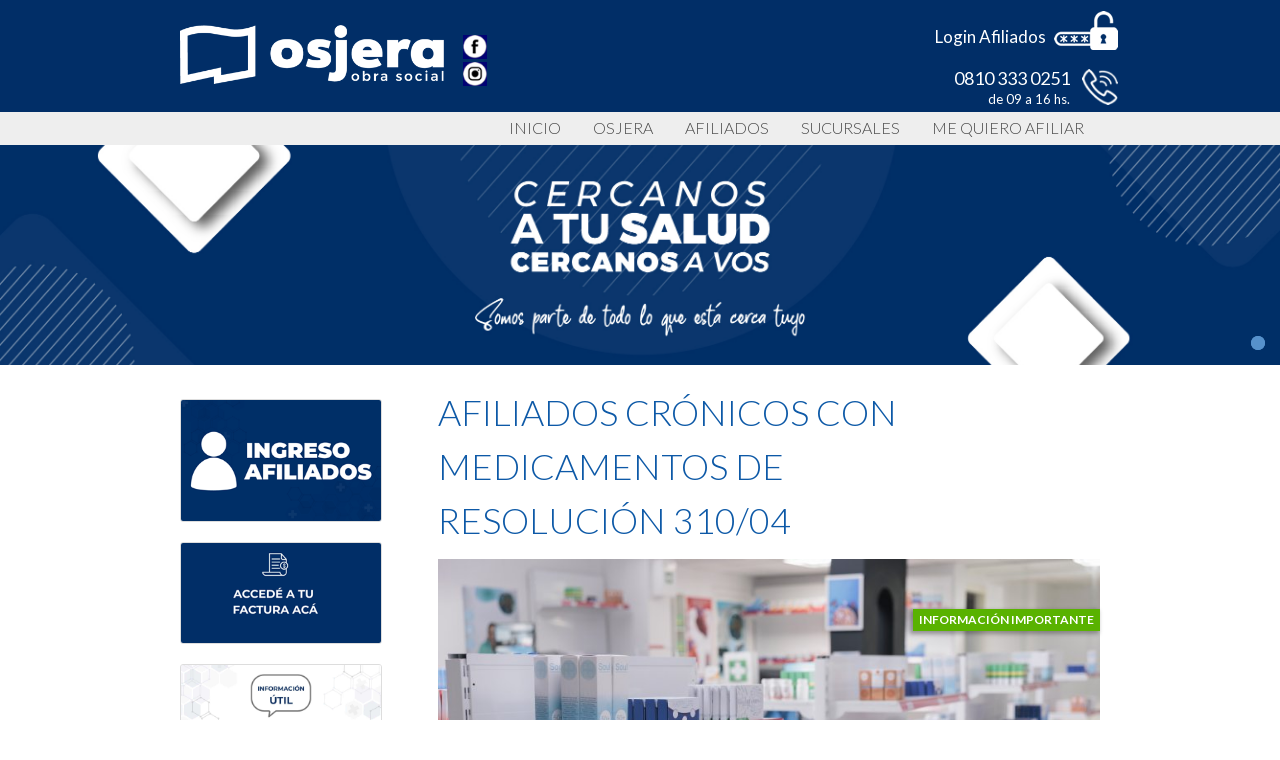

--- FILE ---
content_type: text/html; charset=UTF-8
request_url: https://www.osjera.com.ar/post/afiliados/afiliados-cronicos-con-medicamentos-de-resolucion310-04
body_size: 18517
content:
<!doctype html>
<html>
<head>
<meta charset="UTF-8">
<meta name="viewport" content="width=device-width, initial-scale=1.0, maximum-scale=1.0, user-scalable=0">
<title>AFILIADOS CRÓNICOS CON MEDICAMENTOS DE RESOLUCIÓN 310/04  - Osjera</title>
<meta name="description" content="" />
<meta name="keywords" content="" />
<meta name = "facebook-domain-verify" content = "1yt67rwh39s1x8euwoot8rs4hqqojw" />
<base href="https://www.osjera.com.ar/" />
<link rel="icon" type="image/x-icon" href="favicon.png" />
<link rel="stylesheet" href="css/styles-v5.css?v=30343" />
<link href='https://fonts.googleapis.com/css?family=Lato:300,400,700' rel='stylesheet' type='text/css'>
<!--[if lt IE 9]>
<script src="js/html5shiv.min.js"></script>
<script src="https://css3-mediaqueries-js.googlecode.com/svn/trunk/css3-mediaqueries.js"></script>
<![endif]-->
<script type="text/javascript" src="js/jquery-1.11.0.min.js"></script>
<script type="text/javascript" src="js/jquery.cycle.min.js"></script>
<script type="text/javascript" src="js/jquery.validate.min.js"></script>
<script type="text/javascript" src="js/messages_es.js"></script>
<script type="text/javascript" src="js/scripts2.js?v=7"></script>
<link rel="stylesheet" href="fancybox/source/jquery.fancybox.css?v=2.1.5" type="text/css" media="screen" />
<script type="text/javascript" src="fancybox/source/jquery.fancybox.pack.js?v=2.1.5"></script>
<!-- Facebook Pixel Code -->
<script>
!function(f,b,e,v,n,t,s)
{if(f.fbq)return;n=f.fbq=function(){n.callMethod?
n.callMethod.apply(n,arguments):n.queue.push(arguments)};
if(!f._fbq)f._fbq=n;n.push=n;n.loaded=!0;n.version='2.0';
n.queue=[];t=b.createElement(e);t.async=!0;
t.src=v;s=b.getElementsByTagName(e)[0];
s.parentNode.insertBefore(t,s)}(window,document,'script',
'https://connect.facebook.net/en_US/fbevents.js');
 fbq('init', '409689186070076');
fbq('track', 'PageView');
</script>
<noscript>
 <img height="1" width="1" src="https://www.facebook.com/tr?id=409689186070076&ev=PageView&noscript=1"/>
</noscript>
<!-- End Facebook Pixel Code -->

<!-- Global site tag (gtag.js) - Google Ads: 678799259 -->
<script async src="https://www.googletagmanager.com/gtag/js?id=AW-678799259 "></script>
<script>
  window.dataLayer = window.dataLayer || [];
  function gtag(){dataLayer.push(arguments);}
  gtag('js', new Date());

  gtag('config', 'AW-678799259');
	gtag('config', 'AW-775933834');
</script>
<script>
  (function(i,s,o,g,r,a,m){i['GoogleAnalyticsObject']=r;i[r]=i[r]||function(){
  (i[r].q=i[r].q||[]).push(arguments)},i[r].l=1*new Date();a=s.createElement(o),
  m=s.getElementsByTagName(o)[0];a.async=1;a.src=g;m.parentNode.insertBefore(a,m)
  })(window,document,'script','https://www.google-analytics.com/analytics.js','ga');

  ga('create', 'UA-97841668-1', 'auto');
  ga('send', 'pageview');

</script>
<script type="text/javascript" src="https://platform-api.sharethis.com/js/sharethis.js#property=64c955c660781a00121c8139&product=inline-share-buttons&source=platform" async="async"></script>
<meta property="og:image" content="https://www.osjera.com.ar/uploads/galleries/large/farmacia-vacia-botellas-paquetes-llenos-medicamentos-estantes-tiendas-minoristas-productos-farmaceuticos-espacio-farmacia-lleno-medicamentos-pastillas-cajas-vitaminas_1.jpg" /></head>
<body>
<div id="wrapper">
<div id="header_wrap">
<div id="header" class="mid">
<div id="logo"><a href="https://www.osjera.com.ar/inicio"><img src="images/logo-2021.png"  /></a></div>
<div id="topmenu"></div>



<a href="login-afiliados" id="headphone">Login Afiliados</a>
	
<div id="headsoc">	
<a href="https://www.facebook.com/Osjera/" target="_blank"><img src="images/icons/fbwh.png" width="24" height="24" alt=""/></a>	<a href="https://www.instagram.com/osjera_obrasocial/" target="_blank"><img src="images/icons/igwh.png" width="24" height="24" alt=""/></a>		
	</div>
	
<div id="headphone3">
<a href="tel:08103330251">
<span class="hp1">0810 333 0251</span><span class="hp2"><br>de 09 a 16 hs.</span>
</a>
</div>	


<div id="mobmenu">
<a href="javascript:void();" id="menuclose">cerrar [x]</a>

<div id="mobnav">
<ul>
<li class=""><a href="https://www.osjera.com.ar/inicio"   target="_self" >Inicio </a></li><li class=""><a href="javascript:void();"   target="_self" >Osjera </a><ul>
<li class=''><a href='osjera/nosotros' target='_self'>Nosotros</a></li><li class=''><a href='osjera/organizacion' target='_self'>Organización</a></li><li class=''><a href='osjera/genuinos' target='_self'>Genuinos (Afiliados APJAE)</a></li><li class=''><a href='osjera/prevencion' target='_self'>Prevención</a></li><li class=''><a href='osjera/notas-de-interes' target='_self'>Notas de interés</a></li></ul>
</li><li class=""><a href="javascript:void();"   target="" >Afiliados </a><ul>
<li class=''><a href='afiliados/portal-afiliados' target='_self'>Portal Afiliados</a></li><li class=''><a href='afiliados/vademecum' target='_self'>Vademécum</a></li><li class=''><a href='afiliados/farmacias' target='_self'>Farmacias </a></li><li class=''><a href='afiliados/laboratorios' target='_self'>Laboratorios</a></li><li class=''><a href='afiliados/formulario-afiliados' target='_self'>Consultas Afiliados</a></li><li class=''><a href='afiliados/hacemos-valer-tus-derechos' target='_self'>Hacemos valer tus derechos</a></li><li class=''><a href='afiliados/app-si-salud-pasos-a-seguir-para-autorizaciones-ok' target='_self'>APP SiSalud: Pasos a seguir para Autorizaciones</a></li><li class=''><a href='afiliados/atencion-afiliados-ahora-todos-los-beneficios-de-tu-obra-social-en-una-sola-app' target='_self'>ATENCIÓN AFILIADOS. AHORA, TODOS LOS BENEFICIOS DE TU OBRA SOCIAL EN UNA SOLA APP</a></li></ul>
</li><li class=""><a href="https://www.osjera.com.ar/sucursales"   target="_self" >Sucursales </a></li><li class=""><a href="/asociate"   target="_self" >Me quiero afiliar </a></li></ul>
                
  </div>
  
 </div>


<a href="javascript:void();" id="menuicon"><img src="images/mobilemenu.png"  /></a>

</div>
</div>
<div id="header_wrap_fix"></div> 

<div id="navwrap">
<div class="mid">
<div id="nav">
<ul>
<li class=""><a href="https://www.osjera.com.ar/inicio"   target="_self" >Inicio </a></li><li class=""><a href="javascript:void();"   target="_self" >Osjera </a><ul>
<li class=''><a href='osjera/nosotros' target='_self'>Nosotros</a></li><li class=''><a href='osjera/organizacion' target='_self'>Organización</a></li><li class=''><a href='osjera/genuinos' target='_self'>Genuinos (Afiliados APJAE)</a></li><li class=''><a href='osjera/prevencion' target='_self'>Prevención</a></li><li class=''><a href='osjera/notas-de-interes' target='_self'>Notas de interés</a></li></ul>
</li><li class=""><a href="javascript:void();"   target="" >Afiliados </a><ul>
<li class=''><a href='afiliados/portal-afiliados' target='_self'>Portal Afiliados</a></li><li class=''><a href='afiliados/vademecum' target='_self'>Vademécum</a></li><li class=''><a href='afiliados/farmacias' target='_self'>Farmacias </a></li><li class=''><a href='afiliados/laboratorios' target='_self'>Laboratorios</a></li><li class=''><a href='afiliados/formulario-afiliados' target='_self'>Consultas Afiliados</a></li><li class=''><a href='afiliados/hacemos-valer-tus-derechos' target='_self'>Hacemos valer tus derechos</a></li><li class=''><a href='afiliados/app-si-salud-pasos-a-seguir-para-autorizaciones-ok' target='_self'>APP SiSalud: Pasos a seguir para Autorizaciones</a></li><li class=''><a href='afiliados/atencion-afiliados-ahora-todos-los-beneficios-de-tu-obra-social-en-una-sola-app' target='_self'>ATENCIÓN AFILIADOS. AHORA, TODOS LOS BENEFICIOS DE TU OBRA SOCIAL EN UNA SOLA APP</a></li></ul>
</li><li class=""><a href="https://www.osjera.com.ar/sucursales"   target="_self" >Sucursales </a></li><li class=""><a href="/asociate"   target="_self" >Me quiero afiliar </a></li></ul>
</div>
</div>
</div>
<div class="slidewrap">



<div class="slider cycle-slideshow" 
    data-cycle-fx="fadeout" 
    data-cycle-pager=".pagination-area"
    data-cycle-slides=".slide"
    >
<div class="pagination-area"></div>    
<div class="slide" style="background:url(uploads/slideshows/nochange/CARRUSEL_web_1.jpg) 50% 50%;background-size:cover; "
>


</div>

  
</div>	



</div><div id="content"><div id="main" class="mid clearfix">
   

  
<div id="content_right">   
    

<div id="content">
<h1>
AFILIADOS CRÓNICOS CON MEDICAMENTOS DE RESOLUCIÓN 310/04 </h1>



<div class="post_pic"><div class="bpo bpo_dto">INFORMACIÓN IMPORTANTE</div>
<img src="uploads/galleries/large/farmacia-vacia-botellas-paquetes-llenos-medicamentos-estantes-tiendas-minoristas-productos-farmaceuticos-espacio-farmacia-lleno-medicamentos-pastillas-cajas-vitaminas_1.jpg"  alt="AFILIADOS CRÓNICOS CON MEDICAMENTOS DE RESOLUCIÓN 310/04 " /></div>

<div class="post_social">
<div style="margin: 4px 0 4px 0; text-transform: uppercase;font-size: 13px;font-weight: 600; padding: 3px 6px;"></div> 	<div class="sharethis-inline-share-buttons"></div>
</div>
 
<div class="post_intro">
<p></p>
</div> 

<div class="post_intro">
<p><p>Le comunicamos que a partir del día 15 de Enero de 2024 para una mejor provisión de medicamentos se efectuaron cambios en la red de farmacias , por los cuales ahora toda la red&nbsp;estará&nbsp;habilitada para dispensar&nbsp;medicamentos con los descuentos correspondientes a la resolución&nbsp;310/04 (excepto las presentaciones comerciales relativas a Diabetes )<br />
<br />
En&nbsp;cumplimiento con las regulaciones oficiales y los requerimientos de nuestra Auditoría Médica el formulario 310 correspondiente a las patologías crónicas se debe actualizar cada 6 meses.Aclarando que pasado ese lapso&nbsp;&nbsp;los medicamentos serán cubiertos de acuerdo a su plan.</p>
</p>
</div> 

<br />

<div id="gallery" class="clearfix">




</div>

<h3>Notas Recientes</h3>

<div class="clearfix home">

<div class="post_list">

<div class="post"> 
<a href="https://www.osjera.com.ar/post/prevencion/consejos-para-una-vida-saludable-2025" target="_self">

<div class="post_pic" style="background:url(uploads/galleries/large/vista-lateral-mujer-feliz-en-la-naturaleza.jpg) center; background-size:cover;"></div>

<div class="post_title">
CONSEJOS PARA UNA VIDA SALUDABLE</div>
</a>


</div>


<div class="post"> 
<a href="https://www.osjera.com.ar/post/notas-de-interes/cancer-de-mama-octubre-rosa" target="_self">

<div class="post_pic" style="background:url(uploads/galleries/large/mujeres-luchando-contra-cancer-mama.jpg) center; background-size:cover;"></div>

<div class="post_title">
CÁNCER DE MAMA: OCTUBRE SE VISTE ROSA</div>
</a>


</div>


<div class="post"> 
<a href="https://www.osjera.com.ar/post/notas-de-interes/consejos-para-aliviar-la-alergia-en-primavera" target="_self">

<div class="post_pic" style="background:url(uploads/galleries/large/alergiaweb.jpg) center; background-size:cover;"></div>

<div class="post_title">
CONSEJOS PARA ALIVIAR LA ALERGIA EN PRIMAVERA</div>
</a>


</div>


<div class="post"> 
<a href="https://www.osjera.com.ar/post/prevencion/consejos-para-salud-mental-oms" target="_self">

<div class="post_pic" style="background:url(uploads/galleries/large/mujer-tomando-la-naturaleza-al-aire-libre.jpg) center; background-size:cover;"></div>

<div class="post_title">
CONSEJOS PARA CUIDAR LA SALUD MENTAL SEGUN LA OMS</div>
</a>


</div>

</div>
</div> 



<br />
<a href="javascript:history.back();">&laquo; Volver</a>
<br /><br /><div class="clearfix home">

</div>   

  <div id="gallery">







</div>
</div>
</div>        


<div id="content_left"><style>
.sidb {background:#FFF; border:1px solid #CCC; padding:13px; text-align:left;  border-radius:6px; color: #333; }
.sidb ul {list-style: none !important}
</style>
<div align="center">

<div  style="margin-top:14px; margin-bottom:8px;"><a href="login-afiliados"><img src="images/portalafiliados.png" class="resp" style="border-radius:0px;border:1px solid #DDD; border-radius:3px;"  /></a></div>

<div  style="margin-top:14px; margin-bottom:8px;"><a href="factura-online"><img src="images/bannerfact.png" class="resp" style="border-radius:0px;border:1px solid #DDD; border-radius:3px;"  /></a></div>
	

<div  style="margin-top:14px; margin-bottom:8px;"><a href="informacion-util"><img src="images/bannerinfo2025-3.jpg" class="resp" style="border-radius:0px;border:1px solid #DDD; border-radius:3px;"  /></a></div>	
	
<div  style="margin-top:14px; margin-bottom:8px;"><a href="sugerencias-online"><img src="images/bannersug.png" style="border-radius:0px;border:1px solid #DDD; border-radius:3px;"  /></a></div>	
	
<div  style="margin-top:14px; margin-bottom:8px;"><a href="formulario-afiliados"><img src="images/consultasafiliados22.jpg" style="border-radius:0px;border:1px solid #DDD; border-radius:3px;"  /></a></div>
	
	
<div  style="margin-top:14px; margin-bottom:8px;"><a href="asociate"><img src="images/afiliateahora22.jpg" style="border-radius:0px;border:1px solid #DDD; border-radius:3px;"  /></a></div>

<div style="padding:10px 0 16px 0;"><form name="mailing" method="post" action="https://envios.arrobamail.com/class/form.php" class="fmr_form" style="font-size: 0px;">
	<input name="f" type="hidden" value="1024341415AZD">
	<div class="fmr_form_row" style="margin-right: 0px; display: block; margin-bottom: 6px; width: 200px;">
		<div class="fmr_form_el" style="font-size: 14px;"><input name="nombre" type="text" class="fmr_text_input fmr_name_input" placeholder="Nombre..." style="box-sizing: border-box; padding: 0px 6px; border-radius: 2px; border-style: solid; border-width: 1px; width: 100%; border-color: rgb(14, 88, 166); height: 28px; line-height: 28px; font-size: 14px;"></div>
	</div>
	<div class="fmr_form_row" style="margin-right: 0px; display: block; margin-bottom: 6px; width: 200px;">
		<div class="fmr_form_el" style="font-size: 14px;"><input name="email" type="text" class="fmr_text_input fmr_email_input" placeholder="Email..." style="box-sizing: border-box; padding: 0px 6px; border-radius: 2px; border-style: solid; border-width: 1px; width: 100%; border-color: rgb(14, 88, 166); height: 28px; line-height: 28px; font-size: 14px;"></div>
	</div>
	<div class="fmr_form_button" style="margin-right: 0px; display: block; margin-bottom: 6px; width: 200px;">
		<input type="submit" name="Submit" value="Suscribirme a Newsletters" class="fmr_submit_input" style="font-weight: bold; border: none; box-sizing: border-box; border-radius: 2px; width: 100%; background-color: rgb(14, 88, 166); color: rgb(255, 255, 255); height: 28px; line-height: 28px; font-size: 14px; padding: 0px 15px;">
	</div>
</form>	</div>


<div   class="sidb" style=" text-align:left;">
<h3 style="background:url(images/down.png) no-repeat 2px 2px; background-size:32px; padding-left:38px;">Descargas</h3>
 <a href="cartillas" style="font-size:14px; text-transform:uppercase;">Cartillas</a> <br>
<a href="formularios"  style="font-size:14px; text-transform:uppercase;">Formularios</a>
 <br>
<a href="discapacidad-tratamiento-2025-ok"  style="font-size:13px; letter-spacing:-0.05em;  text-transform:uppercase;">Discapacidad Tratamiento</a>


</div>


<div class="sidb" style="margin-top:30px;line-height:">
<h3 style="background:url(images/phone3.png) no-repeat 2px 2px; background-size:27px; padding-left:38px;">Teléfonos</h3>

Urgencias <br>
0810-345-6753<br>

<span style="font-size:11px;">24hs todos los dias.</span>

<br><br>

Atención al Público <br>
0810-333-0251<br>
 <span style="font-size:11px;">de 09 a 16 hs.</span>



</div>


<br>
<br>
	
</div></div>   

    
</div></div>
<div id="prefoot" style="background:#F2F2F2; padding:30px 0; Xmin-height:200px;text-align:center;">
<div class="mid">
<a href="uploads/files/30696351771--RL-2019-60680403-APN-DNPDP.pdf" target="_blank"><img src="uploads/images/aaip.png" height="94"   border="0" alt="" /></a>&nbsp;&nbsp;&nbsp;&nbsp;
<a href="https://www.sssalud.gob.ar/" target="_blank"  ><img src="images/sss.jpg" height="94"  border="0"></a>&nbsp;&nbsp;&nbsp;&nbsp;
  <a href="https://www.apjae.com/" target="_blank"><img src="images/apjae.jpg" width="143" height="94"></a>
</div>
</div>

<div id="footer" class="clearfix" style="margin-top:0px;">
<a href="javascript:void();" id="backtotop"><img src="images/up.png" /></a>
<div class="mid">


<div class="col">
				<ul class="footer_menu">
<li><span>Osjera</span></li><ul class="footer_menu_second  bs">
<li class=' '><a href='nosotros'>Nosotros</a></li><li class=' '><a href='organizacion'>Organización</a></li><li class=' border_bottom'><a href='sucursales'>Sucursales</a></li></ul>
</li>
</ul>
</div>

<div class="col">
				<ul class="footer_menu">
<li><span>Afiliados</span></li><ul class="footer_menu_second  bs">
<li class=' '><a href='cartillas'>CARTILLA ON LINE: TODOS LOS PRESTADORES DE TU ZONA</a></li><li class=' '><a href='emergencias'>Emergencias</a></li><li class=' '><a href='vademecum'>Vademécum</a></li><li class=' border_bottom'><a href='genuinos'>Genuinos (Afiliados APJAE)</a></li></ul>
</li>
</ul>
</div>

<div class="col">
				<ul class="footer_menu">
<li><span>Prevención</span></li></li>
</ul>
</div>

<div class="col">
				<ul class="footer_menu">
<li><span>Beneficios</span></li></li>
</ul>
</div>



<a href="uploads/files/f960nm-datafiscal-osjera.pdf" target="_blank" style="position:absolute; top:10px;"><img src="images/df.jpg" width="75" /> </a>

<div id="footby"></div>


</div>
</div>

<div id="footerdir" class="clearfix">
<div class="mid"><p><strong>Osjera (R.N.O.S. 0-0170-6) | Ciudad de Buenos Aires:</strong>&nbsp;Moreno 1142 P.B. Capital Federal - Buenos Aires - Argentina -</p>

<p><strong>Teléfono +54 11 4380-3700 / mail: central@ospjera.com.ar</strong></p>
</div>
</div>

</div>
</body>
</html>

--- FILE ---
content_type: text/css
request_url: https://www.osjera.com.ar/css/styles-v5.css?v=30343
body_size: 25429
content:
@charset "utf-8";
/* CSS Document */
body {
	margin:0;
	padding:0;
    font-family: Arial, Helvetica, sans-serif;
	font-size:12px;
	color:#454545;
	background:#FFF;
	}	

.clearfix:after {
     visibility: hidden;
     display: block;
     font-size: 0;
     content: " ";
     clear: both;
     height: 0;
     }
.clearfix { display: inline-block; }
/* start commented backslash hack \*/
* html .clearfix { height: 1%; }
.clearfix { display: block; }
/* close commented backslash hack */

* {
-webkit-box-sizing: border-box; /* Safari/Chrome, other WebKit */
-moz-box-sizing: border-box;    /* Firefox, other Gecko */
box-sizing: border-box;   
margin:0;
padding:0;
}

*:focus {
    outline: none;
}

a {color:#333; text-decoration:none;}
a:hover {color:#333;}

#wrapper {width:100%; margin:0 auto; }
.mid { margin:0 auto; position:relative;width:100%;max-width:960px; padding:0 20px;}

#header_wrap {position:relative;width:100%;background: #012E67;padding:25px 0; }
#header {position:relative;}

#logo {margin:0px 0;}
#logo img {width:264px; height:auto;}
#slogan {position:absolute;top:27px; left:340px;font-size:14px; line-height:14px; font-family:'Lato'; color:#454545; width:244px; text-transform:uppercase;}

.resp {width:100%; max-width:100%; height:auto;}


blockquote {
  display:block;
  background: #fff;
  padding: 15px 20px 18px 15px;
  margin: 0 0 20px;
  position: relative;
	font-style: italic;
  
 
  /*Borders - (Optional)*/
  border-left: 15px solid #999;
 /* border-right: 2px solid #c76c0c; */
  
  /*Box Shadow - (Optional)*/
  -moz-box-shadow: 2px 2px 15px #ccc;
  -webkit-box-shadow: 2px 2px 15px #ccc;
  box-shadow: 2px 2px 15px #ccc;
}
blockquote p {margin:0px !important}






#topmenu {position:absolute; top:10px; right:0px;z-index:999;  background:url(../images/overlays/bgb50.png); height:40px;-webkit-border-radius: 6px;
-moz-border-radius: 6px;
border-radius: 6px;font-family: 'Lato', sans-serif; font-weight:300; padding-top:10px; color:#FFF; }
#topmenu ul { list-style: none; position: relative; text-align:right;   }
#topmenu ul li { position: relative; display:inline-block; }
#topmenu ul li a {color:#FFF; font-size:15px; display:inline-block; padding:0 12px;}
#topmenu ul li a:hover  {color:#CECECE;}

#headphone {font-family: 'Lato', sans-serif; position:absolute;top:-15px; right:2px; text-align:left; background:url("../images/icons/iconafiliados.png") right 1px no-repeat ; padding:16px 72px 0px 0px; font-size:14px; color:#FFF; height: 40px; font-size: 17px; }
#headphone2 {font-family: 'Lato', sans-serif; position:absolute;top:-12px; right:4px; text-align:left;  background:url(../images/lock.png) 4px 1px no-repeat #F2F2F2;  padding:4px 12px 6px 32px; font-size:14px; border-radius:4px;}

#headphone3 {font-family: 'Lato', sans-serif; position:absolute;top:42px; right:2px; text-align:right; background:url("../images/icons/iconphonewh.png") right 2px no-repeat; background-size:36px;   padding:0px 48px 0px 0px; font-size:15px; height: 40px; color:#FFF;  }

#headsoc {font-family: 'Lato', sans-serif; position:absolute;top:10px; left:300px; text-align:center; font-size:13px; font-weight: 600; vertical-align: middle; width:30px; }
#headsoc img {vertical-align: middle; margin-bottom: 3px;}
#headsoc a {padding:0 3px;}

.hp1 {font-size:18px; font-weight:500;}
.hp2 {font-size:13px; text-align:center}


#navwrap {background:#EEE;}


#nav, #nav2 { line-height:30px;font-family: 'Lato', sans-serif; font-weight:300; text-transform:uppercase}
#nav ul, #nav2 ul { list-style: none; position: relative; text-align:right;  }
#nav ul li, #nav2  ul li { position: relative; display:inline-block;}
#nav ul li a, #nav2 ul li a {color:#454545; font-size:16px; display:block; padding:1px 16px;}
#nav ul li:hover a, #nav2  ul li a:hover   { background:#0D59A7;color:#FFF;}
#nav ul li.active a, #nav2 ul li.active a{background:#0D59A7; color:#FFF; }

/*header_menu_second*/
#nav ul li ul {position:absolute;width:188px;display:none; background:#0D59A7; margin:0;padding:0;;list-style:none;z-index:9999999  !important;}
#nav ul li ul li {margin:0;line-height:14px;z-index:99; border-bottom:1px dotted #9FA3B0; display:block;  }
#nav ul li ul li a{text-align:left; font-size:13px; font-weight:bold;text-transform:none; color:#FFF;}
#nav ul li ul li a:hover{color:#FFF  !important;background:#4E5792 !important;}
#nav ul li:hover  ul{display:block;z-index:999999;list-style:none;} 
#nav ul li ul li a {padding:8px 8px 8px 18px  !important;}

#language_sel {float:left;width:50px; margin-top:18px;}

#ctahead {position:absolute;top:14px; right:10px;}

#home {position:relative; }
#main {padding-top:0px;}

#content_left {float:left; width:22%;}
#content_right {float:right; width:72%;}

.rev_col {float:left; width:45%; margin-right:2%;}

#content_left img {max-width:100%; height:auto;}
#content img {max-width:100%; height:auto !important;}
#content {font-size:16px;  line-height:1.5; font-family: 'Lato', sans-serif; font-weight:400; min-height:300px;}
#content p {margin-bottom:20px;}
#content ul {margin-left:24px;}
.subtitle {color:#1160AD !important;}
/* editor*/
.cfl {float: left; width:38%;}
.cfr {float:right; width:58%}

.imgleft {float: left; margin-right: 10px;}
.imgleft2 {float: left; margin-right: 90px;}
.imgright {float: right; margin-left: 10px;}


#content p.quote {width:90%; text-align:center; color:#e7472a;  font-size:20px; margin:20px auto;font-weight:400; line-height:1.4; }
#content p.quote:before{ height: 20px; 
    display: block;
    width: 40%;
	margin:0 auto;
    border-top: 1px solid #e7472a;
    content: '';}
#content p.quote:after{ height: 20px;
    display: block;
    width: 40%;
	margin:0 auto;
    border-bottom: 1px solid #e7472a;
    content: '';}	
/* */



.sechead {padding:8px 0px 0px 0px; vertical-align:text-bottom; text-align:center;}
.seccontent {padding:10px 0px; min-height:150px;}

h1 {font-family: 'Lato', sans-serif; font-size:36px;  margin-bottom:12px; font-weight:300;color:#0D59A7 ;  }
h2 {font-family: 'Lato', sans-serif; font-size:24px; color:#6B6C6E; margin:0; font-weight:300; text-transform:uppercase; padding:0; margin-bottom:26px; } 

h3  {font-family: 'Lato', sans-serif; font-size:22px; color:#0D59A7; margin:0; font-weight:300;  padding:0; margin-bottom:12px; border-bottom:1px dotted #CECECE; }
h3 a {color:inherit;}

h4  {font-family: 'Lato', sans-serif; font-size:16px; color:#0D59A7; margin:0; font-weight:300;  padding:0; margin-bottom:12px;  }

h5  {font-family: 'Lato', sans-serif; font-size:20px; color:#0D59A7; margin:0; font-weight:300;  padding:0; margin-bottom:12px; border-bottom:1px dotted #CECECE; }

.factura {font-family: 'Lato', sans-serif; font-size:17px; color:#454545; margin:0; font-weight:300;  padding:0; margin-bottom:12px; background:url(../images/pdf.png) no-repeat left; padding:10px 0 10px 44px; display:block; margin-left:-10px; }

.factura:hover {background:url(../images/pdf.png) no-repeat left #F2F2F2; -webkit-border-radius: 6px;
-moz-border-radius: 6px;
border-radius: 6px;}


.sucursal {margin-bottom:60px; position:relative; clear:both }
.sucursal h3 {margin-bottom:4px;}

.button {border:1px solid #CCC; padding:2px 8px; background:#F2F2F2; font-size:12px; color:#0D59A7;  }
.sucursal .button {position:absolute; top:60px; right:0px;}

#footer { color:#FFF; background:#0E58A6; position:relative; padding:10px 0 30px 0;font-family: 'Lato', sans-serif; font-size:14px; min-height:174px; margin-top:30px;}
#footer a {color:#0096D1;}
#footer a:hover {color:#f09100;text-decoration:underline}
#footby {position:absolute;bottom:0px; right:0px;  display:none; }

.footer_menu {margin:0;padding:0;list-style:none; text-align:left;}
.footer_menu li{display:inline-block; padding-right:0px;line-height:40px;position:relative; }
.footer_menu li a{display:block; margin-left:0px;font-size:18px;color:#FFF; text-decoration:none;padding:0px; font-weight:400; }
.footer_menu li  span {display:block; margin-left:0px;font-size:20px;color:#FFF; text-decoration:none;padding:0px; font-weight:400;color:#FFF; }
.footer_menu li:hover a {text-decoration:none; color:#FFF;}

#footer .col {float:left;width:206px;margin-left:28px; }
/*header_menu_second*/
.footer_menu_second {width:200px; margin:0;padding:0;z-index:99;list-style:none;z-index:9999999  !important;}
.footer_menu_second li {display:block; margin:0;line-height:24px; Xborder-bottom:1px dotted #464646;}
.footer_menu .footer_menu_second li a{text-align:left; font-size:13px; font-weight:normal;text-transform:none; color:#FFF !important;}
.footer_menu_second li a:hover{color:#0096D1  !important; }
.footer_menu_second li a {}
/*subnav*/

#footerdir {padding:12px 0; background:#012E67; color:#FFF; text-align:center; font-family: 'Lato', sans-serif; font-size:14px;}

#contactForm label.error  {
	font-size:11px;
	color:#FFF;
	margin-left: 0px;
	width: 147px;
	float: left;
	font-weight: normal;
	background:#F36F25;
	padding-left:10px;
}

#contactForm input {
float:left;
font-size: 13px;
color: #74777E;
background:#FFF;
width: 90%;
max-width:280px;
border: 1px solid #FFF;
padding: 6px;
}


#contactForm textarea {
background:#FFF;
font-size: 13px;
color: #333333;
border: 1px solid #FFF;
padding: 3px 0px 3px 0px;
resize:none;
height:140px;
max-width:280px;width:90%;
}
#backtotop {position:fixed; bottom:10px; right:30px; display:none; padding:5px;-webkit-border-radius: 6px;
-moz-border-radius: 6px;
border-radius: 6px; background: rgba(255, 255, 255, 0.7);z-index:999999}


.boxpos {width:400px; margin:0 auto;}
 .msgbox {
text-align:left;
padding: 10px;
background:#0096D1;
color:#FFF;
text-align: center;
-webkit-border-radius: 6px;
-moz-border-radius: 6px;
border-radius: 6px;
}

.msgboxok {
text-align:left;
-moz-border-radius: 6px;
-webkit-border-radius: 6px;
padding: 10px;
background:#390;
color:#FFF; text-align: center;
-webkit-border-radius: 6px;
-moz-border-radius: 6px;
border-radius: 6px;
}

.msgboxnotok {border: 1px solid #999;
text-align:left;
padding: 10px;
background:#C33;
color:#FFF; text-align: center;
}

.app_form label.error {
	color:#FFF;
	height:22px;
	font-size:10px;
	line-height:22px;	
	background-color:#CC0000;
	margin-left: 0px;
	padding: 0 4px;
	float: right;
	font-weight: bold;
}
.tlc {font-size:14px; color:#454545; height:30px; line-height:30px; width:200px;  padding-right:4px;}
.reqftd {font-size:16px; color:#454545; height:30px; line-height:30px;  padding-right:4px;}

.app_form input {border: 1px solid #CCCCCC; padding: 6px;}
.app_form input[type="checkbox"],input[type="radio"]  {border: none;}

#slideshow { position: relative; }
.pagination-area {position:absolute; bottom:6px;	right:0px; width:100%; Xbackground:url(../images/overlays/bgb60.png);	z-index:25;	text-align:right;z-index:999; padding-right:10px; height:30px; padding-top:6px; }
.pagination-area span {     font-family: arial; font-size: 50px; width: 16px; height: 16px;     display: inline-block; color: #ddd; cursor: pointer; 	background:url(../images/bg-pagination.png) no-repeat;	width:16px;	height:16px;	overflow:hidden;	margin:0 4px;	text-indent:-9999px;}
.pagination-area span.cycle-pager-active, .pagination-area span:hover{ background:url(../images/bg-pagination.png) no-repeat -16px 0;}
.pagination-area > * { cursor: pointer;}

.slider {height:220px; position:relative;margin-bottom:20px;}
.slide {height:220px; width:100%; position:relative;}
.slidecaption {position:absolute; bottom:0px; left:0px;color:#FFF; text-align:right; padding: 6px 16px 6px 16px;z-index:999;  font-weight:300; font-family: 'Lato', sans-serif;background:url(../images/overlays/bgb40.png); width:100%;}
.slidetitle {font-size:22px; text-shadow:1px 1px 2px #454545;}

.listpad {margin-bottom:4px;}
.listpad a:hover {color:#0D59A7}
.listpaddesc {font-size:13px;margin:-4px 0 6px 15px;}

.listrow {margin-bottom:16px; border: 1px solid #DDD;  background:#F2F2F2; padding:6px; }
.rowtitle {font-weight:600; font-size:16px;}

.photo {float:left; margin-right:10px;margin-bottom:10px;}
.photobod {margin-bottom:10px;}
.pic  {width:104px;height:104px;border:1px solid #EDEDED;}
.pic  img{width:100%;height:100%;}
.nmr {margin-right:0px;}

/*form contact */
form.mainform > div {
  clear: both;
  overflow: hidden;
  padding: 1px;
  margin: 0 0 10px 0;
}
form.mainform > div > fieldset > div > div {
  margin: 0 0 5px 0;
}
form.mainform > div > label,
legend {
	width: 35%;
  float: left;
  padding-right: 10px;
}
form.mainform > div > div,
form.mainform > div > fieldset > div {
  width: 65%;
  float: right;
}
form.mainform > div > fieldset label {
  /* font-size: 90%; */
}
fieldset {
	border: 0;
  padding: 0;
}

form.mainform input[type=text],
form.mainform input[type=email],
form.mainform input[type=url],
form.mainform input[type=password],
form.mainform textarea, form.mainform select {
  width: 100%;
  border: 1px solid #B2B2B2;
  padding:4px;
  color:#666;
  resize:none;
  font-family:inherit;
  font-size:inherit;
}

form.mainform input[type=submit] {cursor:pointer; background:#0D59A7; color:#FFF; text-transform:uppercase; padding:6px 10px !important;transition: background 0.85s ease; border:none; -webkit-appearance: none;}
form.mainform input[type=submit]:hover { background:#1BADD8;transition: background 0.85s ease; -webkit-appearance: none;}

.tar {text-align:right;}
form.mainform label.error {background:#FF6633;padding:3px; color:#FFF; font-size:11px;}

form.mainform input[type=text]:focus,
form.mainform input[type=email]:focus,
form.mainform input[type=url]:focus,
form.mainform input[type=password]:focus,
form.mainform textarea:focus {
  outline: 0;
/*  border-color: #4697e4;*/
}

form.mainform select {
	  padding:2px;
	width:100%;
  -webkit-appearance: none !important;
  -moz-appearance: none !important;
  background:url(../images/seldd.png) no-repeat right center #FFF;
  cursor:pointer;

}

form.mainform select::-ms-expand {
    display: none;
}
form.mainform .calicon {background:url(../images/calicon.png) no-repeat right center #FFF; cursor:pointer;}

@media (max-width: 600px) {
  form.mainform  > div {
    margin: 0 0 15px 0; 
  }
  form.mainform  > div > label,
  legend {
	  width: 100%;
    float: none;
    margin: 0 0 5px 0;
  }
  form.mainform  > div > div,
  form.mainform  > div > fieldset > div {
    width: 100%;
    float: none;
  }
  form.mainform input[type=text],
  form.mainform input[type=email],
  form.mainform input[type=url],
  form.mainform input[type=password],
  form.mainform textarea,
  form.mainform select {
    width: 100%; 
  }
}
@media (min-width: 1200px) {
  form.mainform form > div > label,
	legend {
  	text-align: left;
  }
}



#logomob img { height:50px; }
#menuicon {display:none; }

#mobmenu {position:fixed; top:0; left:0px; z-index:999999; width:220px; background:#0D59A7; height:100%; min-height:460px; height:100%; display:none;overflow:scroll;}
#menuclose {position:absolute; top:3px; right:5px; z-index:99; font-size:12px; color:#FFF;  font-weight:400;}


#menuclose {position:absolute; top:3px; right:14px; z-index:99; font-size:14px; color:#FFF; font-family:Arial, Helvetica, sans-serif}

#mobnav {width:190px; margin:0 auto;}
#mobnav ul {list-style:none;text-align:left; margin:0; margin:20px 0 20px 0 !important; padding:0px  !important; font-family: 'Lato', sans-serif; font-weight:400;}
#mobnav ul li a {color:#FFF; display:block; text-align:left; }
#mobnav ul li {width:190px;   font-size:16px; padding:8px 0;  border-bottom:1px dotted #FFF;}
#mobnav ul li ul {margin:2px 0 2px  0 !important;}
#mobnav ul li ul li {border-bottom:none;  font-size:14px;font-weight:400; padding:4px 0 4px 24px;}

#header_wrap_fix {display:none}


a[href^="tel"]:link,
a[href^="tel"]:visited, 
a[href^="tel"]:hover {
    color: inherit;
	font-size:inherit !important;
    XXpointer-events: none;
    XXcursor: default;
}



/*faq*/
.faq { margin-bottom:24px;}

.faq_title {color:#CC0000; background:url(../images/plusb.png) no-repeat right #FFF; line-height:42px; display:block; padding-left:20px;border:1px solid #E5E5E5;}
.faq_title:hover {color:#FFF; background:url(../images/plus.png) no-repeat right #CC0000;transition: color 1s ease; transition: background-image 1s ease;border:1px solid #CCC;transition: border-color 1s ease; }
.faq_answer {Xborder:1px solid #CCC;  border-top:none;display:none; padding:10px 50px 10px 24px;color:#666; background:#FFF; }

.minus {background:url(../images/minusb.png) no-repeat right #CC0000;color:#FFF;}
.minus:hover {background:url(../images/minus.png) no-repeat right #CC0000;color:#FFF;}

.faq_gallery {vertical-align:top;}
.faqgal {display:inline-block;; margin-right:10px;margin-bottom:10px;}
.picgalfaq  {width:104px;height:104px;border:1px solid #EDEDED;}
.picgalfaq:hover {opacity:0.80;}
.picgalfaq  img {width:100%;height:100%; border:1px solid #CCC;}
/*faq */


/* posts */
.home { vertical-align:top;}
.home .post {display:inline-block; vertical-align:top; width:47%; margin-right:2%;background:#012E67; position: relative;}
.home .post_title  {color:#FFF; text-align:center; font-size:16px; padding:5px 10px 0px 10px;letter-spacing: -0.04em;} 
.home .post_pic {height:150px;}


.post_t2 {display:block; vertical-align:top; width:96.5%;  margin-bottom: 20px;position: relative;}
.post_pic_t2 {height:300px;position: relative;}
.post_t2 .post_title {padding:6px 10px 6px 10px;font-size:18px; background:rgba(2,2,116,0.5); position: absolute; bottom:0px;width: 100%;margin-bottom: 0px;}

.post_t3 {display:block; vertical-align:top; width:96.5%; background:#012E67;position: relative;}
.post_pic_t3 {height:300px; }
.post_t3 .post_title {padding:6px 10px 6px 10px;font-size:18px;}


.post_t4 {display:block; vertical-align:top; width:96.5%; background:#FAFAFA; margin-bottom: 20px; border:1px solid #DDD;position: relative;}
.post_pic_t4 {height:240px; display:inline-block;   width:49%; margin-right:4%;}
.post_t4  .post_side {height:240px; display:inline-block;   width:45%; margin-right:0%;vertical-align:top;}
.post_t4 .post_title {padding:2px 0px 6px 0px;font-size:18px; text-align: left !important; color:#454545 !important; font-weight: 500;}
.post_desc {font-size:15px; color:#454545} 

.post_t5 {display:block; vertical-align:top; width:96.5%; background:#FAFAFA; margin-bottom: 20px; border:1px solid #DDD;position: relative;}
.post_pic_t5 {height:240px; display:inline-block;   width:49%;}
.post_t5  .post_side {height:240px; display:inline-block;  width:45%; margin-right:6%;vertical-align:top;}
.post_t5 .post_title {padding:5px 0px 6px 4px;font-size:18px; text-align: left !important; color:#454545 !important; font-weight: 500;}

.post_t6 .post_title {padding:0px 0px 6px 0px;font-size:18px;color:#454545 !important;text-align: left!important; border-bottom:  1px dotted #CCC;}

.bpo {position: absolute; z-index: 9; text-transform: uppercase; font-size: 12px; font-weight: bold;; padding: 2px 6px; Xborder:1px solid #FFF;box-shadow: -2px 2px 4px 1px rgba(0,0,0,0.30);}
.bpo_place { top:20px; right:0px; background:#26C9FF; color:#FFF;   }
.bpo_dto { top:50px; right:0px; background:#59B200; color:#FFF;   }

.post_t4 .bpo {box-shadow: 2px 2px 4px 1px rgba(0,0,0,0.30);}
.post_t4 .bpo_place {left:0px; right:auto;}
.post_t4 .bpo_dto { left:0px; right:auto;}

@media screen and (max-width: 480px) {
	.post_t2, .post_t3 , .post_t4 , .post_t5 , .post_t6 {width: 100%;}	
	.post_pic_t4, .post_pic_t5 {height:240px; display:block;   width:100%; margin-right:0%;}
	.post_t4  .post_side , .post_t5 .post_side {display: block; width: 100%; height: auto; margin-bottom: 30px;}
}

.post { margin-bottom:32px;}
.post_title {font-size:24px; font-weight:300; color:#333; margin-bottom:10px;}
.post_title a {color:#0D59A7;}
.post_list_search .post_title {font-size:30px; margin-bottom:2px;}

.post_info {border-top:2px solid #0D59A7;border-bottom:2px solid #0D59A7; padding:5px 0;color:#0D59A7; margin-bottom:10px;}
.post_info a {color:#F26522}
.post_info a:hover {color:#FBAE82}
.post_date {background:#0D59A7; color:#FFF; display:inline-block; padding: 3px 9px; font-size:17px; margin-right:4px;}
.post_pic {position: relative;}
.post_pic img {max-width:100%; height:auto;}
.post_social {margin-top:-4px; margin-bottom:5px;}
.post_social a {margin-right:3px;}
.post_intro {line-height:1.35;}
.post_intro p {margin-bottom:20px;}
.post_list_search .post_intro p {margin-bottom:4px;}

.photogallery {float:left; margin-right:10px;margin-bottom:10px;}
.picsmall  {width:104px;height:104px;border:1px solid #EDEDED;}
.picsmall  img{width:100%;height:100%;}
/* posts */


/* mapa */
#mapwrap {min-height: 500px;}
.distlist {width: 50%; float: right;  }
.distmap {width: 48%; float: left;}
.dealer {margin-bottom: 4px; border: 1px solid #CCC; background: #FAFAFA; border-radius: 4px; padding: 4px 12px; font-size: 14px; position: relative; width: 98%; }
.suctitleX {font-size:18px;  font-weight: 600; margin-bottom: 5px; padding-right: 20px; }
.suctitle  { font-size:17px; color:#0D59A7; margin:0; font-weight:400;  padding:0; margin-bottom:10px; border-bottom:1px dotted #CECECE;letter-spacing: -0.05em; }
.suctitle a {color:inherit;}
.dealtxt {font-size:14px;Xline-height: 1.3;}
.distlistfull {margin-top: 0px;overflow-y: auto; height: 500px;}
.dealaddress {background: url(../images/icons/loc.png) no-repeat left 4px; padding:0 0 0 40px; margin-bottom:5px; }
.dealtime {background: url(../images/icons/clock.png) no-repeat left 4px; padding:0 0 0 40px; }
.dealphone  {background: url(../images/icons/phone.png) no-repeat left center; padding:6px 0 6px 40px; margin-bottom:5px; }
.dealemail  {background: url(../images/icons/mail.png) no-repeat left 2px; padding:6px 0 6px 40px; overflow-wrap: break-word;}
.dealphonewa  {background: url(../images/icons/phonewa.png) no-repeat left center; padding:6px 0 6px 40px; margin-bottom:5px; }
.dealweb  {background: url(../images/icons/web.png) no-repeat left center; padding:6px 0 6px 40px; overflow-wrap: break-word;}
.dealml {position: absolute; top:3px; right:10px; z-index: 9;}
.dealml img {height: 24px; width: auto}


@media screen and (max-width: 720px) {
#ctahead {display:none;}
#slogan {position:relative;top:0px; left:0px;font-size:13px; line-height:16px; font-family:'Lato'; color:#454545; width:100%; text-transform:uppercase; margin-bottom:12px;}
}

@media screen and (max-width: 784px) {
.slider {height:184px; }
.slide {height:184px;}

#content_left {float:right; width:100%;}
#content_right {float:right; width:100%;}

}

@media screen and (max-width: 600px) {
a[href^="tel"]:link,
a[href^="tel"]:visited, 
a[href^="tel"]:hover {
    pointer-events: auto;
    cursor: pointer;
}		
	
		.distlist {width: 100%; float: none;  }
	.distlistfull {margin-top: 20px;overflow-y:auto; height: auto;}
	.distmap {width: 100%; float: none; }
	#mapwrap {margin-bottom: 30px;}
	
#slogan {display:none;}	
#headphone {top:60px; right:24px; background-size: 40px; font-size: 14px; padding: 8px 45px 0px 0px;}
#headphone span {display:inline;}
#headphone3 {top:68px; right:auto;left:25px; background-size: 20px;padding: 0px 30px 0px 0px;display:none}
#headphone2 {position:relative;top:4px; left:0px;font-size:13px; line-height:16px; width:100%;margin-bottom:12px; padding-left:28px; min-height:26px;background-size:20px; line-height:22px;}
.hp1 {font-size:13px; font-weight:600;}
.hp2 {font-size:12px; font-weight:600;text-align:left; margin-left:10px;display:none;}	
	
#headsoc { top:5px;left:230px;}
#headsoc img {}
#headsoc a {padding:0 2px;}	
	#headsoc span {display:none;}
	
.rev_col {float:none; width:300px; margin:0 auto;}
#header_wrap {position:fixed; z-index:999;  border-bottom:1px solid #CCC; padding: 0px; padding-bottom: 40px; }
#header_wrap_fix {height:114px;display:block; }
#logo {margin:10px 0;}
#logo img {width:200px; height:auto}

#menuicon {position:absolute; top:10px; right:20px; z-index:999;display:block; }
#nav {display:none;}
.slider {height:144px; }
.slide {height:144px;}
.slidetitle {font-size:16px; text-shadow:1px 1px 2px #454545;}
}
@media screen and (max-width: 480px) {
#footer .col {float:none;width:206px;margin:0 auto;}
#footer .col ul {text-align:center !important; }
.footer_menu_second a {text-align:center !important; }
.sucursal .button {position:relative; top:0px; }
	.pagination-area {display:none;}
.home { vertical-align:top;}
.home .post {display:block; vertical-align:top; width:100%; margin-right:0%;}
.home .post_title  {color:#FFF; text-align:center; font-size:16px; padding-top:5px;} 
.home .post_pic {height:150px;}
}
@media screen and (max-width: 420px) {
#slogan {display:none;}	

.slidetitle {font-size:13px; text-shadow:1px 1px 2px #454545;}
.pagination-area {display:none;}
.slidecaption {padding:5px;}

}

.loginbuttons a {display:inline-block; padding:3px 8px; background:#F2f2f2; border:1px solid #CCC; border-radius:4px; text-align:center; font-size:13px; font-weight:600; margin-right:6px; }

--- FILE ---
content_type: text/plain
request_url: https://www.google-analytics.com/j/collect?v=1&_v=j102&a=1165690996&t=pageview&_s=1&dl=https%3A%2F%2Fwww.osjera.com.ar%2Fpost%2Fafiliados%2Fafiliados-cronicos-con-medicamentos-de-resolucion310-04&ul=en-us%40posix&dt=AFILIADOS%20CR%C3%93NICOS%20CON%20MEDICAMENTOS%20DE%20RESOLUCI%C3%93N%C2%A0310%2F04%20-%20Osjera&sr=1280x720&vp=1280x720&_u=IEBAAEABAAAAACAAI~&jid=554650201&gjid=981431228&cid=1025468429.1768754846&tid=UA-97841668-1&_gid=1109291931.1768754846&_r=1&_slc=1&z=157475138
body_size: -450
content:
2,cG-GE6SVCHXCV

--- FILE ---
content_type: application/javascript
request_url: https://www.osjera.com.ar/js/scripts2.js?v=7
body_size: 1565
content:
$(document).ready(function(){

$('#menuicon').click( function() {							
    $('#mobmenu').animate({width: 'toggle'});
});
$('#menuclose').click( function() {							
   $('#mobmenu').animate({width: 'toggle'});
});	

$('#backtotop').click(function () {
			$('body,html').animate({
				scrollTop: 0
			}, 800);
			return false;
		});

		$(window).scroll(function() {
			if ($(window).scrollTop() > 400 ) {
				$("#backtotop").fadeIn();
			} else {
				$("#backtotop").fadeOut();
		};
	});


$('.faq_title').click( function() {	
	$(this).parent().find('.faq_answer').slideToggle('');
	$(this).parent().find('.faq_title').toggleClass('minus')
});	

$(".fancybox").fancybox({
		openEffect	: 'none',
		closeEffect	: 'none'
	});

$(".fancyvid").click(function(e) {
				 e.preventDefault();
				$.fancybox.open({
					href :  $(this).attr('href'),
					type : 'iframe',
					padding : 10,
					width : '580',
					autoSize : false,
					height: '400',
					margin: 30
				});
			});

$(".fancylink").click(function(e) {
				 e.preventDefault();
				$.fancybox.open({
					href :  $(this).attr('href'),
					type : 'iframe',
					padding : 10,
					width : '580',
					autoSize : false,
					height: 'auto',
					margin: 30
				});
			});
			
$(".mag").click(function(e) {
				 e.preventDefault();
				$.fancybox.open({
					href :  $(this).attr('href'),
					type : 'iframe',
					padding : 10,
					width : '95%',
					autoSize : false,
					height: '95%',
					margin: 30
				});
			});			

});
